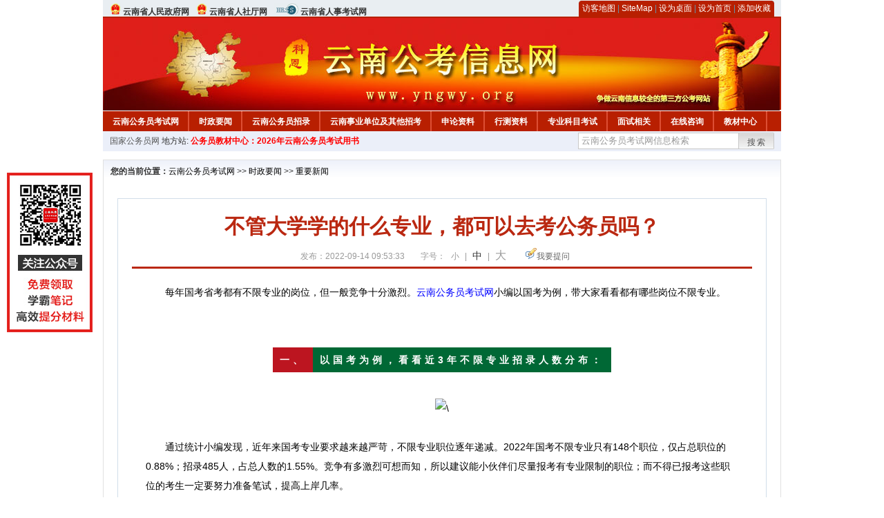

--- FILE ---
content_type: text/html
request_url: http://www.yngwy.org/2022/0914/64398.html
body_size: 8473
content:
<!DOCTYPE html PUBLIC "-//W3C//DTD XHTML 1.0 Transitional//EN" "http://www.w3.org/TR/xhtml1/DTD/xhtml1-transitional.dtd">
<html xmlns="http://www.w3.org/1999/xhtml">
<head>
    <meta http-equiv="Content-Type" content="text/html; charset=gbk" />
    <title>不管大学学的什么专业，都可以去考公务员吗？_云南公务员考试网</title>
    <meta content="
　　每年国考省考都有不限专业的岗位，但一般竞争十分激烈。云南公务员考试网小编以国考为例，带大家看看都有哪些岗位不限专业。
 

 
一、以国考为例，看看近3年不限专业招录人数分布：
 



 

　　通过统计小编" name="description" />
    <meta http-equiv="x-ua-compatible" content="ie=7" />
    <base href="http://www.yngwy.org/" />
    <meta name="author" content="云南公务员考试网,http://www.yngwy.org/" />
    <meta name="Copyright" content="Copyright @ 2013 - 2014 All Rights Reserved 版权所有 云南公务员考试网 " />
    <meta name="applicable-device" content="pc" >
    <link rel="alternate" media="only screen and(max-width:640px)" href="http://m.yngwy.org/2022/0914/64398.html">
    <link href="css/main.css" rel="stylesheet" type="text/css" />
    <link href="css/tooltip.css" rel="stylesheet" type="text/css" />
    <script type="text/javascript" src="js/jquery.min.js"></script>
    <script type="text/javascript">
    //添加到收藏夹
    function addToFavorite()
    {
        var sURL = location.href;
        var sTitle = '云南公务员考试网';
        try {
            window.external.addFavorite(sURL, sTitle);
        }
        catch (e)
        {
            try {
                window.sidebar.addPanel(sTitle, sURL, "");
            }
            catch (e)
            {
                alert("非IE浏览器用户，请使用Ctrl+D进行收藏添加");
            }
        }
    }

    //设为首页
    function setHomepage(){
        if (document.all){
        document.body.style.behavior='url(#default#homepage)';
        document.body.setHomePage(document.URL);
      }else if (window.sidebar){
            if(window.netscape){
           try{
              netscape.security.PrivilegeManager.enablePrivilege("UniversalXPConnect");
           }catch (e){
                        alert( "该操作被浏览器拒绝，如果想启用该功能，请在地址栏内输入 about:config,然后将项 signed.applets.codebase_principal_support 值该为true" );
           }
            }
        var prefs = Components.classes['@mozilla.org/preferences-service;1'].getService(Components. interfaces.nsIPrefBranch);
        prefs.setCharPref('browser.startup.homepage',document.URL);
        }
    }
    </script>
 
</head>

<body>
<div class="top">
    <ul class="left">
        <li><img src="images/srd_ico.gif" alt="云南省人民政府网" align="bottom" /> <a href="http://www.yn.gov.cn/" target="_blank" rel="nofollow">云南省人民政府网</a></li>
        <li><img src="images/srd_ico.gif" alt="云南省人社厅网" align="bottom" /> <a href="http://www.ynhrss.gov.cn/" target="_blank" rel="nofollow">云南省人社厅网</a></li>
        <li><img src="images/rs_ico.gif" alt="云南省人事考试网" align="bottom" /> <a href="http://www.ynrsksw.cn/" target="_blank" rel="nofollow">云南省人事考试网</a></li>
    </ul>

  <div class="right">
<div class="rig"></div>
<div class="con">
    	<a href="sitemap.html">访客地图</a> |
    	<a href="sitemaps.xml">SiteMap</a> | 
    	<a href="desktop.php" rel="nofollow">设为桌面</a> | 
<a href="http://www.yngwy.org/" onclick="setHomepage();" rel="nofollow">设为首页</a> | 
<a href="javascript:AddToFavorite();"  rel="nofollow">添加收藏</a>  
</div>
<div class="lef"></div>
  </div>

</div>
<div class="header" title="云南公务员考试网，为您提供云南公务员考试第一手资料！">
  <div class="lef"></div>
  <div class="con"></div>
  <div class="rig"></div>
</div>
<div class="nav">
  <ul class="l">
    <li><a href="http://www.yngwy.org/">云南公务员考试网</a></li>
<li class="ivl"></li>
<li><a href="/category/31.html" id="menu_31">时政要闻</a></li>
<li class="ivl"></li>
<li><a href="/category/32.html" id="menu_32">云南公务员招录</a></li>
<li class="ivl"></li>
<li><a href="/category/33.html" id="menu_33">云南事业单位及其他招考</a></li>
<li class="ivl"></li>
<li><a href="/category/34.html" id="menu_34">申论资料</a></li>
<li class="ivl"></li>
<li><a href="/category/35.html" id="menu_35">行测资料</a></li>
<li class="ivl"></li>
<li><a href="/category/36.html" id="menu_36">专业科目考试</a></li>
<li class="ivl"></li>
<li><a href="/category/37.html" id="menu_37">面试相关</a></li>
<li class="ivl"></li>
<li><a href="/ask" id="menu_136">在线咨询</a></li>
<li class="ivl"></li>
<li><a href="http://gwy.chnbook.org/" target="_blank" rel="nofollow">教材中心</a></li>
<li class="ivl"></li>  </ul>
</div>
<div class="l_site">
  <div class="l">
    <a target="_blank" href="http://www.chinagwyw.org" rel="nofollow">国家公务员网</a>
    地方站: 
             </div>
<script type="text/javascript" src="http://www.yngwy.org/js/head_tag_yongshu.js"></script>
  <div class="r t_sea">
    <form name="f1" action="http://www.baidu.com/baidu" target="_blank">
      <input type="hidden" name="type" value="all" />
     <input type="text" name="word" value="云南公务员考试网信息检索" onclick="if(this.value=='云南公务员考试网信息检索')this.value=''" class="input_a l" onfocus="this.className='input_on l';" onblur="this.className='input_a l';" style="width:223px; float:left; " />
      <input name="tn" type="hidden" value="bds">
      <input name="cl" type="hidden" value="3">
      <input name="ct" type="hidden" value="2097152">
            <input name="si" type="hidden" value="www.yngwy.org">
      <script language="javascript"> 
        <!-- 
        function checkform() {   
            if (document.search.q.value.length == 0) {   
                alert("请输入关键词!"); 
                document.search.q.focus(); 
                return false; 
            } 
        } 
        --> 
        </script>
      <div class="sea_btn" onmouseover="this.className='sea_btn sea_on'" onmouseout="this.className='sea_btn'">
      <a href="javascript:f1.submit();" rel="nofollow">搜索</a>
      	</div>
    </form>
  </div>
</div>
<script type="text/javascript" src="http://www.yngwy.org/js/head_top_pic.js"></script>

<div class="cate_b con_t bbox" style="width:980px;">
  <div id="position"><b>您的当前位置：</b><a href="http://www.yngwy.org/" target="_blank">云南公务员考试网</a>  >> <a href="/category/31.html">时政要闻</a> >> <a href="/category/39.html">重要新闻</a></div>
  <div id="content">
    <h1>不管大学学的什么专业，都可以去考公务员吗？</h1>
    <div class="source">
<style>.time2 a{margin-right:5px;}</style>
        
        <span>发布：2022-09-14 09:53:33</span>
        
<span class="zh">字号：
<a class="t_12" href="javascript:resetSize(1)" title="小号" rel="nofollow">小</a> | 
<a class="t_14 t_now" href="javascript:resetSize(2)" title="中号" rel="nofollow">中</a> | 
<a class="t_16" href="javascript:resetSize(3)" title="大号" rel="nofollow">大</a></span>

        <span><img src="images/quiz_ico.gif" alt="我要提问" /><a href="http://www.yngwy.org/ask/question.php" target="_blank" rel="nofollow">我要提问</a></span>
    </div>
    <div class="main_content" id="article_content" style="font-size:14px;">
  
  <section data-role="outer" class="article135" label="edit by 135editor" style="margin: 0px auto; padding: 0px; font-family: Verdana, 宋体, Arial, Helvetica, sans-serif;">
<p style="margin: 0px auto; line-height: 2em;"><span style="margin: 0px auto; padding: 0px; font-size: 14px;">　　每年国考省考都有不限专业的岗位，但一般竞争十分激烈。</span><a href="http://www.yngwy.org/" target="_blank" style="margin: 0px auto; padding: 0px; color: blue; font-size: 14px;"><a href="http://www.yngwy.org/" target="_blank">云南公务员考试网</a></a><span style="font-size: 14px;">小编以国考为例，带大家看看都有哪些岗位不限专业。</span></p>
<p style="margin: 0px auto; line-height: 2em;">&nbsp;</p>
<section style="margin: 0px auto; padding: 0px; box-sizing: border-box;">
<p style="margin: 0px auto; line-height: 2em;">&nbsp;</p>
</section><section style="margin: 0px auto; padding: 0px; box-sizing: border-box;"><section class="_135editor" data-role="title" data-tools="135编辑器" data-id="88559" style="margin: 0px auto; padding: 0px;"><section style="margin: 10px auto; padding: 0px; text-align: center;"><section class="135brush" data-brushtype="text" hm_fix="265:225" style="margin: 0px auto; padding: 3px 10px; display: inline-block; color: rgb(255, 255, 255); background-color: rgb(188, 21, 32); letter-spacing: 5px; box-sizing: border-box;"><strong style="margin: 0px auto; padding: 0px;">一、</strong></section><section data-bgless="spin" data-bglessp="120" class="135brush" data-brushtype="text" style="margin: 0px auto; padding: 3px 10px; display: inline-block; color: rgb(255, 255, 255); background-color: rgb(0, 104, 53); letter-spacing: 5px; box-sizing: border-box;"><strong style="margin: 0px auto; padding: 0px;">以国考为例，看看近3年不限专业招录人数分布：</strong></section></section></section></section><section style="margin: 0px auto; padding: 0px; box-sizing: border-box;">
<p style="margin: 0px auto; line-height: 2em;">&nbsp;</p>
</section><section style="margin: 0px auto; padding: 0px; text-align: center; box-sizing: border-box;">
<p style="margin: 0px auto; line-height: 2em;"><img src="http://download.gdgkw.org.cn/20220913013628604.png" alt="\" width="600" height="325" style="margin: 0px auto; padding: 0px; border: 0px;" /></p>
</section><section style="margin: 0px auto; padding: 0px; box-sizing: border-box;">
<p style="margin: 0px auto; line-height: 2em;">&nbsp;</p>
</section><section style="margin: 0px auto; padding: 0px; box-sizing: border-box;">
<p style="margin: 0px auto; line-height: 2em;"><span style="margin: 0px auto; padding: 0px; font-size: 14px;">　　通过统计小编发现，近年来国考专业要求越来越严苛，不限专业职位逐年递减。2022年国考不限专业只有148个职位，仅占总职位的0.88%；招录485人，占总人数的1.55%。竞争有多激烈可想而知，所以建议能小伙伴们尽量报考有专业限制的职位；而不得已报考这些职位的考生一定要努力准备笔试，提高上岸几率。</span></p>
</section><section style="margin: 0px auto; padding: 0px; box-sizing: border-box;">
<p style="margin: 0px auto; line-height: 2em;">&nbsp;</p>
</section><section style="margin: 0px auto; padding: 0px; box-sizing: border-box;"><section class="_135editor" data-role="title" data-tools="135编辑器" data-id="88559" style="margin: 0px auto; padding: 0px;"><section style="margin: 10px auto; padding: 0px; text-align: center;"><section class="135brush" data-brushtype="text" hm_fix="214:230" style="margin: 0px auto; padding: 3px 10px; display: inline-block; color: rgb(255, 255, 255); background-color: rgb(188, 21, 32); letter-spacing: 5px; box-sizing: border-box;"><strong style="margin: 0px auto; padding: 0px;">二、</strong></section><section data-bgless="spin" data-bglessp="120" class="135brush" data-brushtype="text" style="margin: 0px auto; padding: 3px 10px; display: inline-block; color: rgb(255, 255, 255); background-color: rgb(0, 104, 53); letter-spacing: 5px; box-sizing: border-box;"><strong style="margin: 0px auto; padding: 0px;">2022国考有哪些职位不限专业？</strong></section></section></section></section><section style="margin: 0px auto; padding: 0px; box-sizing: border-box;">
<p style="margin: 0px auto; line-height: 2em;">&nbsp;</p>
</section><section style="margin: 0px auto; padding: 0px; box-sizing: border-box;">
<p style="margin: 0px auto; line-height: 2em;"><span style="margin: 0px auto; padding: 0px; font-size: 14px;">　　虽然不限专业的职位不多，但还是给很多小伙伴带来了曙光。那这些职位如何分布呢，报考条件如何，小编给大家分析？</span></p>
</section><section style="margin: 0px auto; padding: 0px; box-sizing: border-box;">
<p style="margin: 0px auto; line-height: 2em;">&nbsp;</p>
</section><section style="margin: 0px auto; padding: 0px; box-sizing: border-box;">
<p style="margin: 0px auto; line-height: 2em;"><span style="margin: 0px auto; padding: 0px; font-size: 14px;">　　1.从上表我们看出，99%专业不限的职位集中在中央国家行政直属机构（省级及以下）中，共143个职位，480人。那这些职位都有哪些？小编也帮大家筛选出来了，如下：</span></p>
</section><section style="margin: 0px auto; padding: 0px; box-sizing: border-box;">
<p style="margin: 0px auto; line-height: 2em;">&nbsp;</p>
</section><section style="margin: 0px auto; padding: 0px; text-align: center; box-sizing: border-box;"><section data-role="outer" class="article135" label="edit by 135editor" style="margin: 0px auto; padding: 0px;"><section class="_135editor" data-role="title" data-tools="135编辑器" data-id="117921" style="margin: 0px auto; padding: 0px;"><section style="margin: 20px auto; padding: 0px;"><section style="margin: 0px auto; padding: 0px; display: flex; justify-content: center;"><section style="margin: 0px auto; padding: 0px;"><section hm_fix="267:460" style="margin: 0px auto; padding: 9px 15px; background-color: rgb(128, 187, 244); border-radius: 25px; color: rgb(255, 255, 255); letter-spacing: 1.5px; box-sizing: border-box;"><strong class="135brush" data-brushtype="text" style="margin: 0px auto; padding: 0px;">中央国家行政直属机构（省级及以下）部分不限专业职位表</strong></section></section></section></section></section></section></section><section style="margin: 0px auto; padding: 0px; text-align: center; box-sizing: border-box;">
<p style="margin: 0px auto; line-height: 2em;"><img src="http://download.gdgkw.org.cn/20220913013628622.png" alt="\" width="600" height="954" style="margin: 0px auto; padding: 0px; border: 0px;" /></p>
</section><section style="margin: 0px auto; padding: 0px; box-sizing: border-box;">
<p style="margin: 0px auto; line-height: 2em;">&nbsp;</p>
</section><section style="margin: 0px auto; padding: 0px; box-sizing: border-box;">
<p style="margin: 0px auto; line-height: 2em;"><span style="margin: 0px auto; padding: 0px; font-size: 14px;">　　不限专业的岗位分布在这6个单位：<strong style="margin: 0px auto; padding: 0px;">消防救援队、海关、海事局、邮政、铁路公安、公安</strong>。其中，90%以上为各省消防救援队招录人员。这些职位报考条件还是比较严苛，本科及以上学历，一半职位要求在军队服役5年（含）以上的高校毕业生退役士兵。不限工作经历的一半岗位在面试阶段还会组织专业能力测试。</span></p>
</section><section style="margin: 0px auto; padding: 0px; box-sizing: border-box;">
<p style="margin: 0px auto; line-height: 2em;">&nbsp;</p>
</section><section style="margin: 0px auto; padding: 0px; box-sizing: border-box;">
<p style="margin: 0px auto; line-height: 2em;"><span style="margin: 0px auto; padding: 0px; font-size: 14px;">　　小编提醒大家两点：</span></p>
</section><section style="margin: 0px auto; padding: 0px; box-sizing: border-box;">
<p style="margin: 0px auto; line-height: 2em;">&nbsp;</p>
</section><section style="margin: 0px auto; padding: 0px; box-sizing: border-box;">
<p style="margin: 0px auto; line-height: 2em;"><strong style="margin: 0px auto; padding: 0px;"><span style="margin: 0px auto; padding: 0px; font-size: 14px;">　　1.这些不限专业的职位看似&ldquo;美好，实则条件严苛。</span></strong></p>
</section><section style="margin: 0px auto; padding: 0px; box-sizing: border-box;">
<p style="margin: 0px auto; line-height: 2em;">&nbsp;</p>
</section><section style="margin: 0px auto; padding: 0px; box-sizing: border-box;">
<p style="margin: 0px auto; line-height: 2em;"><span style="margin: 0px auto; padding: 0px; font-size: 14px;">　　通过分析2022年国考不限专业的职位小编发现，虽然这些职位在专业上放宽了条件，但其他条件相对就比较严苛。看似&ldquo;美好&rdquo;，而能报考的同学寥寥无几，但对具有这些特殊身份的同学还是非常有利的，一定要抓住此次机会。</span></p>
</section><section style="margin: 0px auto; padding: 0px; box-sizing: border-box;">
<p style="margin: 0px auto; line-height: 2em;">&nbsp;</p>
</section><section style="margin: 0px auto; padding: 0px; box-sizing: border-box;">
<p style="margin: 0px auto; line-height: 2em;"><strong style="margin: 0px auto; padding: 0px;"><span style="margin: 0px auto; padding: 0px; font-size: 14px;">　　2.筛选不限专业职位时，注意关键词。</span></strong></p>
</section><section style="margin: 0px auto; padding: 0px; box-sizing: border-box;">
<p style="margin: 0px auto; line-height: 2em;">&nbsp;</p>
</section><section style="margin: 0px auto; padding: 0px; box-sizing: border-box;">
<p style="margin: 0px auto; line-height: 2em;"><span style="margin: 0px auto; padding: 0px; font-size: 14px;">　　国考不限专业的职位在专业要求一栏表述上有四种：不限、不限专业、无限制、无要求四种，大家在筛选的时候千万不要漏掉一种。</span></p>
</section><section class="_135editor" data-role="paragraph" style="margin: 0px auto; padding: 0px;">
<p style="margin: 0px auto;">&nbsp;</p>
<div>&nbsp;</div>
<div>
<div style="margin-right: auto; margin-left: auto; font-size: 14px;">
<div style="margin-right: auto; margin-left: auto;"><span style="margin: 0px auto; padding: 0px;"><section class="_135editor" data-role="title" data-tools="135编辑器" data-id="95384" style="margin: 0px auto; padding: 0px;"><section hm_fix="355:321" style="margin: 0px auto; padding: 0px; text-align: center;"><section style="margin: 0px auto; padding: 0px; box-sizing: border-box; width: 3em;"><img src="https://bdn.135editor.com/files/images/editor_styles/b871a7dc60c0cd1638251f47674dab5a.jpg" data-width="100%" data-ratio="0.803921568627451" data-w="51" alt="\" style="margin: 0px auto; padding: 0px; border: 0px; box-sizing: border-box; vertical-align: inherit; width: 42px; display: block;" /></section></section></section><section class="_135editor" data-role="splitline" data-tools="135编辑器" data-id="95401" style="margin: 0px auto; padding: 0px;"><section style="margin: 0px auto; padding: 0px; text-align: center;"><section data-width="80%" style="margin: 0px auto; padding: 0px; box-sizing: border-box; width: 686.396px;"><img src="https://bdn.135editor.com/files/images/editor_styles/d1c723e7e296ca791c2fb3b39ebee0f3.jpg" data-width="100%" data-ratio="0.038461538461538464" data-w="312" alt="\" style="margin: 0px auto; padding: 0px; border: 0px; box-sizing: border-box; vertical-align: inherit; width: 686.396px; display: block;" /></section></section></section></span></div>
<p style="margin: 0px auto; vertical-align: inherit; line-height: 2em;">&nbsp;</p>
</div>
<div style="margin-right: auto; margin-left: auto; font-size: 14px;"><span style="margin: 0px auto; padding: 0px;">
<div style="margin-right: auto; margin-left: auto;"><span style="margin: 0px; padding: 0px; letter-spacing: 2px; color: rgb(32, 158, 26);">　　公考竞争一年比一年激烈，高分入面等情况数不胜数。想要顺利&ldquo;上岸&rdquo;，复习教材是必不可少的&mdash;&mdash;</span><span style="margin: 0px auto; padding: 0px;"><font color="#ff0000" face="宋体" style="margin: 0px auto; padding: 0px;"><span style="margin: 0px auto; padding: 0px; letter-spacing: 2px;"><a href="http://gwy.chnbook.org/goods.php?id=22" target="_blank" style="margin: 0px auto; padding: 0px; color: blue;"><span style="margin: 0px auto; padding: 0px; font-size: 16px;"><span style="margin: 0px auto; padding: 0px; color: rgb(255, 0, 0);"><b style="margin: 0px auto; padding: 0px;">2023年云南公务员考试教程</b></span></span>(免费赠送130+知识点精讲、18000题在线刷题、200多套模拟题在线模考）</a></span></font></span><span style="margin: 0px auto; padding: 0px; color: rgb(32, 158, 26);">，讲解清晰，指导明确，无线刷题，为考生上岸之路保驾护航。<br style="margin: 0px auto; padding: 0px;" />
<br style="margin: 0px auto; padding: 0px;" />
</span>
<div style="margin-right: auto; margin-left: auto; text-align: center;"><img src="http://www.yngwy.org/uploadfile/2022/0218/20220218085148565.jpg" alt="事业单位考试课程" style="margin: 0px auto; padding: 0px; border: 0px;" /><br style="margin: 0px auto; padding: 0px;" />
&nbsp;</div>
<div style="margin-right: auto; margin-left: auto; text-align: center;">
<div style="margin-right: auto; margin-left: auto; text-align: start;"><span style="margin: 0px auto; padding: 0px; color: rgb(255, 0, 0);"><strong style="margin: 0px auto; padding: 0px;"><span style="margin: 0px auto; padding: 0px; color: rgb(0, 0, 0); font-weight: 400;">　　</span><span style="margin: 0px auto; padding: 0px; font-weight: 400;"><strong style="margin: 0px auto; padding: 0px;">确定购书请点击&darr;&darr;&darr;</strong></span></strong></span></div>
<div style="margin-right: auto; margin-left: auto;"><span style="margin: 0px auto; padding: 0px; color: rgb(255, 0, 0);"><strong style="margin: 0px auto; padding: 0px;"><section data-role="outer" label="Powered by 135editor.com" style="margin: 0px auto; padding: 0px;"><section class="_135editor" data-role="title" data-tools="135编辑器" data-id="91703" style="margin: 0px auto; padding: 0px;"><section data-width="100%" style="margin: 0px auto; padding: 0px; box-sizing: border-box; width: 858px;"><section style="margin: 0px auto; padding: 0px; box-sizing: border-box; width: 200px; height: 60px; background-image: url(&quot;https://bdn.135editor.com/files/images/editor_styles/881c5059848a093e2eb69133ad49531a.jpg&quot;); background-size: 100%; background-repeat: no-repeat; background-position: center center; overflow: hidden;"><section style="margin: 10px auto; padding: 0px; box-sizing: border-box; width: 160px; height: 40px; line-height: 40px; font-size: 18px; color: rgb(254, 254, 254); letter-spacing: 2px;">
<p class="135brush" data-brushtype="text" hm_fix="311:290" style="margin: 0px auto; vertical-align: inherit; white-space: nowrap;"><a href="http://gwy.chnbook.org/goods.php?id=22" target="_blank" style="margin: 0px auto; padding: 0px; color: blue;"><span style="margin: 0px auto; padding: 0px; color: rgb(255, 255, 255);">点击订购</span></a></p>
</section></section></section></section></section></strong></span></div>
</div>
</div>
<span style="margin: 0px auto; padding: 0px;"><br type="_moz" style="margin: 0px auto; padding: 0px;" />
</span></span></div>
<p style="margin: 0px auto; font-size: 14px;"><span style="margin: 0px auto; padding: 0px;"><span style="margin: 0px auto; padding: 0px; font-family: 宋体;"><span style="margin: 0px auto; padding: 0px;"><span style="margin: 0px auto; padding: 0px;"><span style="margin: 0px auto; padding: 0px;"><span style="margin: 0px auto; padding: 0px; text-align: center;">　　<span style="margin: 0px auto; padding: 0px; font-family: 宋体, 黑体, 幼圆, 楷体, 仿宋, Arial, Verdana, sans-serif; text-align: start;">备考公务员考试最怕的就是&ldquo;闭门造车&rdquo;，独自复习缺乏动力、遇到问题无人交流、报考流程不清晰，职位选择有疑虑......怎么办？</span>为了满足各位考生的需求，我们建立了一个&ldquo;<strong style="margin: 0px auto; padding: 0px;">云南省</strong><strong style="margin: 0px auto; padding: 0px;">考交流群</strong>&rdquo;，群号：</span></span></span></span></span></span><span style="margin: 0px auto; padding: 0px;"><span style="margin: 0px auto; padding: 0px;"><span style="margin: 0px auto; padding: 0px;"><span style="margin: 0px auto; padding: 0px; text-align: center;"><span style="margin: 0px auto; padding: 0px;"><span style="margin: 0px auto; padding: 0px; color: rgb(255, 0, 0);"><strong style="margin: 0px auto; padding: 0px;"><a href="https://shang.qq.com/wpa/qunwpa?idkey=5c55fec51be3962fea4c988efb8ca7849b49911cbf964c6dce394c15a39ed4e6" target="_blank" rel="nofollow" style="margin: 0px auto; padding: 0px; color: blue;"><span style="margin: 0px auto; padding: 0px;"><span style="margin: 0px auto; padding: 0px; font-family: 宋体;"><span style="margin: 0px auto; padding: 0px; color: rgb(255, 0, 0);">6320926187</span></span></span></a></strong></span></span></span></span></span></span><a href="https://shang.qq.com/wpa/qunwpa?idkey=5c55fec51be3962fea4c988efb8ca7849b49911cbf964c6dce394c15a39ed4e6" target="_blank" rel="nofollow" style="margin: 0px auto; padding: 0px; color: blue;"><span style="margin: 0px auto; padding: 0px;"><span style="margin: 0px auto; padding: 0px; font-family: 宋体;"><img src="http://www.yngwy.org/uploadfile/2020/1022/20201022041324515.png" alt="、" width="100" height="24" style="margin: 0px auto; padding: 0px; border: 0px;" /></span></span></a><span style="margin: 0px auto; padding: 0px;"><span style="margin: 0px auto; padding: 0px; font-family: 宋体;"><span style="margin: 0px auto; padding: 0px; text-align: center;">。除了方便大家交流之外，我们还会定期整理一些历年省考的经典题目来测试一下大家复习的效果如何！相信在这样一个有学习氛围的交流群里，你们都能够获得或多或少的进步！<br style="margin: 0px auto; padding: 0px;" />
<br type="_moz" style="margin: 0px auto; padding: 0px;" />
</span></span></span></p>
<p style="margin: 0px auto; font-size: 14px;"><span style="margin: 0px auto; padding: 0px;"><span style="margin: 0px auto; padding: 0px; font-family: 宋体;"><span style="margin: 0px auto; padding: 0px; text-align: center;"><span style="margin: 0px auto; padding: 0px; text-align: start;">　　</span><span style="margin: 0px auto; padding: 0px; text-align: start; color: rgb(128, 0, 0);">小编友情提醒：</span><span style="margin: 0px auto; padding: 0px; text-align: start;">如果你做不到每天频繁的刷新网站，又想在第一时间内看到新鲜出炉的资讯，可以关注我们的微信公众号&ldquo;<span style="margin: 0px auto; padding: 0px;"><span style="margin: 0px auto; padding: 0px;"><strong style="margin: 0px auto; padding: 0px;">云南公务员资讯网&nbsp;</strong></span></span><span style="margin: 0px auto; padding: 0px;"><span style="margin: 0px auto; padding: 0px; color: rgb(153, 51, 0);"><strong style="margin: 0px auto; padding: 0px;">yngwyorg</strong></span></span>&rdquo;</span><span style="margin: 0px auto; padding: 0px; text-align: start;">，或扫描下方二维码关注我们，获取第一手资料：<br style="margin: 0px auto; padding: 0px;" />
<br type="_moz" style="margin: 0px auto; padding: 0px;" />
</span></span></span></span></p>
<section style="margin: 0px auto -40px; padding: 0px; font-size: 14px; display: flex; justify-content: center;"><section style="margin: 0px auto; padding: 0px;"><section style="margin: 0px auto; padding: 0px; display: flex;"><section style="margin: 0px auto; padding: 0px; border: 2px solid rgb(255, 181, 181); box-sizing: border-box;"><img src="https://bcn.135editor.com/files/users/930/9305589/202112/RHq9Kp6D_LKQz.jpg" data-ratio="1" data-op="change" title="云南.jpg" data-w="344" width="160" height="160" alt="\" style="margin: 0px auto; padding: 0px; border: 0px; box-sizing: border-box; vertical-align: inherit;" /></section></section></section></section>
<p style="margin: 0px auto; font-size: 14px; vertical-align: inherit; line-height: 2em;">&nbsp;</p>
<section hm_fix="361:285" style="margin: 0px auto; padding: 50px 20px 20px; font-size: 14px; text-align: center; background-color: rgb(255, 240, 240); border-bottom: 3px solid rgb(255, 181, 181); box-sizing: border-box;"><section class="135brush" data-brushtype="text" style="margin: 0px auto; padding: 0px; letter-spacing: 1.5px; line-height: 1.75em; font-size: 18px; color: rgb(234, 84, 85);">&mdash;&mdash;&nbsp;<strong style="margin: 0px auto; padding: 0px;"><span style="margin: 0px auto; padding: 0px; font-family: 宋体, SimSun;">扫码关注</span></strong>&nbsp;&mdash;&mdash;</section></section></div>
</section></section><section data-role="outer" label="Powered by 135editor.com" style="margin: 0px auto; padding: 0px; font-family: Verdana, 宋体, Arial, Helvetica, sans-serif;"><section class="_135editor" data-role="paragraph" style="margin: 0px auto; padding: 0px;"><section data-role="outer" label="Powered by 135editor.com" style="margin: 0px auto; padding: 0px;"><section class="_135editor" data-role="title" data-tools="135编辑器" data-id="96323" style="margin: 0px auto; padding: 0px;"></section></section></section></section>  <br>
<script type="text/javascript" src="http://www.yngwy.org/js/show_con_jc.js"></script>
  <div style="clear:both;"></div>
<!-- Baidu Button BEGIN -->

<div class="l" style="margin-left: 30px;"> <span style="font-size:14px;color:blue; float:left;">点击分享此信息：</span>
    <div id="bdshare" class="bdshare_t bds_tools get-codes-bdshare" style="float:left;">
        <a class="bds_qzone"></a>
        <a class="bds_tsina"></a>
        <a class="bds_tqq"></a>
        <a class="bds_renren"></a>
        <span class="bds_more" ></span>
<a class="shareCount" rel="nofollow"></a>
    </div>

</div>
<script type="text/javascript" id="bdshare_js" data="type=tools&amp;uid=594992" ></script>
<script type="text/javascript" id="bdshell_js"></script>
<script type="text/javascript">
document.getElementById("bdshell_js").src = "http://bdimg.share.baidu.com/static/js/shell_v2.js?t=" + new Date().getHours();
</script>
<!-- Baidu Button END -->

      <div class="arti_btm">
        <div class="pre_next"> 
                没有了
                &nbsp;&nbsp;|&nbsp;&nbsp;
                <a href="2022/0914/64397.html" titile="盘点报考国考的4大理由！"  target="_blank" rel="nofollow">下一篇 &#187;</a>
                        </div>
        <div class="r">
          <div class="bl_l"><a href="javascript:void(0);" onClick="addToFavorite()" class="block_link" rel="nofollow">收藏此页</a></div>
          <div class="bl_l"><a href="http://list.qq.com/cgi-bin/qf_invite?id=3ff9c1c0f4606524281fbd95b2b3fd79f47e6182fa44bc6c" class="block_link" target="_blank" rel="nofollow" >考试提醒</a></div>
        </div>
      </div>
      

            <div class="re_ar">
        <div class="ttl">
        	<span class="ico"><img src="images/xgwz_ico.gif" alt="相关文章" /></span><span class="con">相关文章</span>
        </div>
        <ul class="re_ar_list">
                        <li><a href="2022/0914/64397.html" title="盘点报考国考的4大理由！" target="_blank">盘点报考国考的4大理由！</a></li>
                <li><a href="2022/0914/64396.html" title="@2023年国省考生！你的备考方式正确嘛？" target="_blank">@2023年国省考生！你的备考方式正确嘛？</a></li>
                <li><a href="2022/0914/64395.html" title="2023年国考预计下月启动，这十类人不能报考！" target="_blank">2023年国考预计下月启动，这十类人不能报考！</a></li>
                <li><a href="2022/0914/64394.html" title="2022年9月13日国内外时事政治" target="_blank">2022年9月13日国内外时事政治</a></li>
                <li><a href="2022/0914/64393.html" title="2022年9月12日国内外时事政治" target="_blank">2022年9月12日国内外时事政治</a></li>
                        </ul>
      </div>
      <div class="re_ar" style="margin-left:12px;">
        <div class="ttl"><span class="ico"><img src="images/xgwt_ico.gif" alt="相关问题" /></span><span class="con">相关问题 </span></div>
        <ul class="re_ar_list">
                                <li><a href="/ask/show_3400.html" title="2023届应届生，在校期间至毕业，一直有缴纳社保，参加公务员考试，影响应届生资格吗？" target="_blank">2023届应届生，在校期间至毕业，一直有缴纳社保，参加公务员考试，影响应届生资格吗？</a></li>
                <li><a href="/ask/show_3399.html" title="本科农业机械化及其自动化能报考机械类专业的公务员吗" target="_blank">本科农业机械化及其自动化能报考机械类专业的公务员吗</a></li>
                <li><a href="/ask/show_3396.html" title="高中生可以报考省公务员吗" target="_blank">高中生可以报考省公务员吗</a></li>
                <li><a href="/ask/show_3388.html" title="您好，请问辞职后为了不断社保，挂靠在别的公司，实际上没去工作，对考公务员有影响吗？" target="_blank">您好，请问辞职后为了不断社保，挂靠在别的公司，实际上没去工作，对考公务员有影响吗？</a></li>
                <li><a href="/ask/show_3373.html" title="在学校有记过处分可以报考公务员吗？" target="_blank">在学校有记过处分可以报考公务员吗？</a></li>
                        </ul>
      </div>
    </div>
  </div>
  <div class="c"></div>
</div>

<img src="http://www.yngwy.org/count.php?contentid=64398" style="display:none;" />

<script type="text/javascript">
<!--
function ContentSize(size) 
{ 
var obj = document.getElementById('nr'); 
obj.style.fontSize = size + "px"; 
} 
//-->
</script>
<script type="text/javascript">
function resetSize(e){var t=(10+e*2).toString();$(".t_"+t).addClass("t_now").siblings().removeClass("t_now");$("#article_content").css("font-size",t+"px")}
</script>
<script type="text/javascript">
function addToFavorite()
{
    var sURL = location.href;
    var sTitle = '云南公务员考试网';
    try {
        window.external.addFavorite(sURL, sTitle);
    }
    catch (e)
    {
        try {
            window.sidebar.addPanel(sTitle, sURL, "");
        }
        catch (e)
        {
            alert("非IE浏览器用户，请使用Ctrl+D进行收藏添加");
        }
    }
}

</script>

<script>
function $(id){
id = id.replace('#','');
return document.getElementById(id);
}
function redirect(url)
{
if(url.lastIndexOf('/.') > 0)
{
url = url.replace(/\/(\.[a-zA-Z]+)([0-9]+)$/g, "/$2$1");
}
else if(url.match(/\/([a-z\-]+).html([0-9]+)$/)) {
url = url.replace(/\/([a-z\-]+).html([0-9]+)$/, "/$1/page-$2.html");
}
else if(url.match(/\/([a-z]+).html([0-9]+)$/)) {
url = url.replace(/\/([a-z]+).html([0-9]+)$/, "/$1-$2.html");
}else if(url.match(/category([0-9]+)_.html([0-9]+)$/)) {
url = url.replace(/category([0-9]+)_.html([0-9]+)$/, "category$1_$2.html");
}
if(url.indexOf('://') == -1 && url.substr(0, 1) != '/' && url.substr(0, 1) != '?') url = 'http://www.jsgwyw.org/'+url;
location.href = url;
}
</script>

<div class="c"></div>
<div class="cate_b">
  <div class="links bbox">
    <div class="ttl">友情链接：</div>
    <div class="con">              </div>
  </div>
</div>
 

<script type="text/javascript" src="js/tooltips.js"></script>
<div class="c"></div>
<div class="cate_b btm_nav">
  <div class="l"> 
    <a href="http://www.yngwy.org/rss.php" rel="nofollow">RSS</a>
    <a href="http://www.yngwy.org/tags" rel="nofollow">Tags</a>
  </div>
  <div class="r" style="margin-top:9px;"><a href="http://www.yngwy.org/2022/0914/64398.html#top" rel="nofollow"><img src="images/top_ico.gif" alt="返回网页顶部" /></a></div>
</div>
<script type="text/javascript" src="http://www.yngwy.org/js/footer_copyright.js"></script>

  CopyRight 2022 <a href="http://www.yngwy.org/">http://www.yngwy.org/</a> All Rights Reserved <a href="http://www.miitbeian.gov.cn/" rel="nofollow" target="_blank">苏ICP备15022290号-15</a> <br />
  （任何引用或转载本站内容及样式须注明版权）<a href="sitemaps.xml">XML</a>
 <script type="text/javascript" src="js/footer_lr_dlgg.js"></script>
  <br />
  
<!-- Tongji BEGIN -->
<script type="text/javascript" src="http://www.yngwy.org/js/foot_tongji.js"></script>
 <!-- Tongji END -->
 	 <!-- Baidu Button BEGIN -->
<script type="text/javascript" id="bdshare_js" data="type=slide&amp;img=6&amp;pos=right&amp;uid=759771" ></script>
<script type="text/javascript" id="bdshell_js"></script>
<script type="text/javascript">
document.getElementById("bdshell_js").src = "http://bdimg.share.baidu.com/static/js/shell_v2.js?cdnversion=" + Math.ceil(new Date()/3600000);
</script>
<!-- Baidu Button END -->
</div>
</body>
</html> 